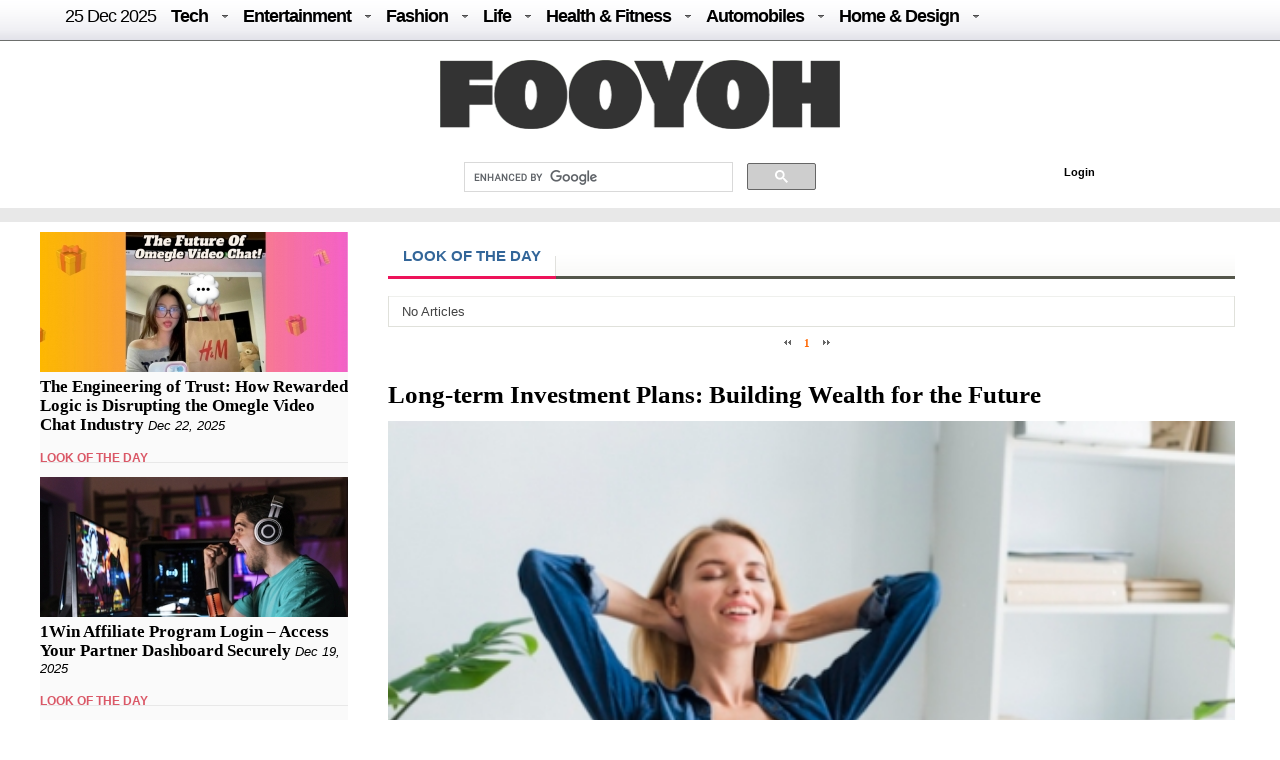

--- FILE ---
content_type: text/css
request_url: http://fooyoh.com/layouts/fooyoh_home_pc/css/menu/css/default.advanced.css
body_size: 2043
content:
@charset "UTF-8";

/** 
 * Default Advanced CSS Drop-Down Menu Theme
 *
 * @file		default.advanced.css
 * @name		Default
 * @version		0.1
 * @type		transitional
 * @browsers	Windows: IE7+, Opera9+, Firefox3+
 *				Mac OS: Safari2+, Firefox3+
 *
 * @link		http://www.lwis.net/free-css-drop-down-menu
 * @copyright	2009-2012 Live Web Initiatives, http://www.lwis.net
 *
 */

@import "default.css";


/* -- Base style extension -- */

/*ul.dropdown li a {
 display: block;
 padding: 5px 10px;
}
*/

/* -- Base style override -- */

ul.dropdown li {
 padding: 5px;
}


/* -- Base style reinitiate: post-override activities -- */

ul.dropdown li.dir {
 padding: 5px 25px 5px 10px;
}

	ul.dropdown ul li.dir {
	 padding: 10px;
	}


/* -- Custom styles -- */

ul.dropdown ul {
 padding: 0 10px;
}

ul.dropdown ul.noborder {
		 /*padding: 5px 0px;*/
		 margin: 0px 5px 0px 0px; 
		 border:0px solid red;
		 border-right:2px solid #D8D8D8;
		 height:160px;

	 -moz-box-shadow: 0px 0px 0px #888;
-webkit-box-shadow: 0px 0px 0px #888;
box-shadow: 0px 0px 0px #888;
		}
ul.dropdown ul.noborder li,
ul.dropdown ul.noborder li:hover{
padding: 2px 0px;
}
ul.dropdown ul.noborder li a:link,
	ul.dropdown ul.noborder li a:visited	{ color: #000; text-decoration: none; }
	ul.dropdown ul.noborder li a:hover		{ color:rgb(5, 139, 123);text-decoration: underline; }
	ul.dropdown ul.noborder li a:active	{ color: #ffa500; }

	ul.dropdown div.sections p a:link,
	ul.dropdown div.sections p a:visited	{ color: #000; text-decoration: none; }
	ul.dropdown div.sections p a:hover		{ color:rgb(5, 139, 123);text-decoration: underline; }
	ul.dropdown div.sections p a:active	{ color: #ffa500; }

/*	ul.dropdown ul a {
	 width: 140px;
	 padding: 3px 5px;
	 background: url(../images/lwis.celebrity/pattern2.png) 0 0 repeat-x;
	}

	ul.dropdown ul a:hover {
	 background-color: #ffa500;
	 color: #fff;
	}

		ul.dropdown ul ul.noborder {
		 padding: 0;
		 margin-left: -5px; 
		}
		*/

--- FILE ---
content_type: text/css
request_url: http://fooyoh.com/layouts/fooyoh_home_pc/css/menu/css/dropdown.linear.css
body_size: 707
content:
@charset "UTF-8";

/**
 * Horizontal Linear CSS Drop-Down Menu Component
 *
 * @file		dropdown.linear.css
 * @package		Dropdown
 * @version		0.1.1
 * @type		Transitional
 * @requires	dropdown.css
 * @browsers	Windows: IE6+, Opera7+, Firefox3+
 *				Mac OS: Safari2+, Firefox3+
 *
 * @link		http://www.lwis.net/free-css-drop-down-menu
 * @copyright	2008-2012 Live Web Initiatives, http://www.lwis.net, http://www.lwis.net
 *
 */

@import "dropdown.css";

ul.dropdown-linear {
 width: 100%;
}

ul.dropdown-linear ul li {
 float: left;
}

ul.dropdown-linear li.hover,
ul.dropdown-linear li:hover {
 position: static;
}

ul.dropdown-linear ul ul {
 display: none !important;
}